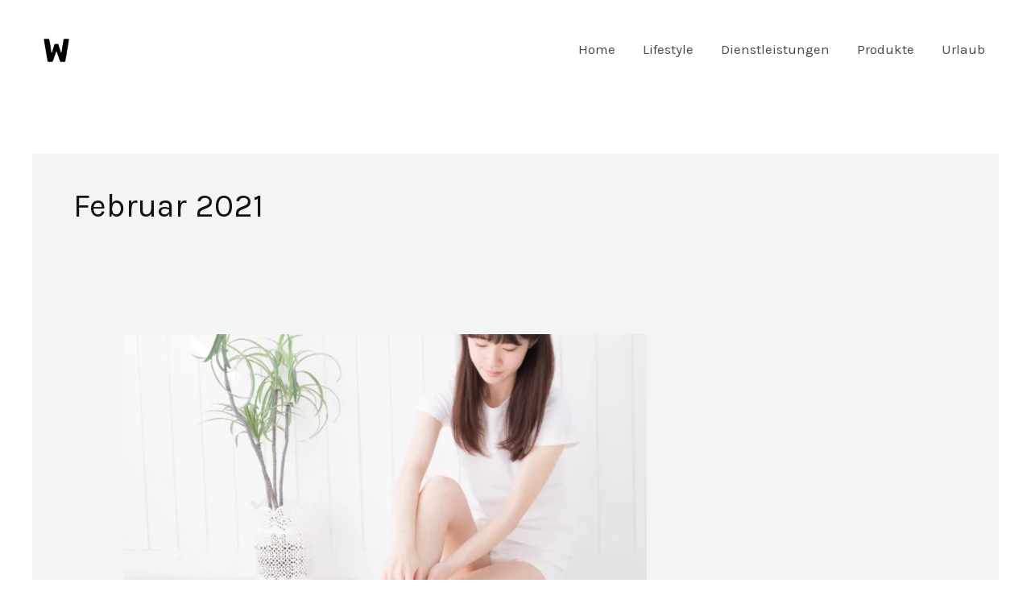

--- FILE ---
content_type: text/html; charset=UTF-8
request_url: https://www.wohneinrichtung24.com/2021/02/
body_size: 11295
content:
<!DOCTYPE html>
<html lang="de">
<head>
<meta charset="UTF-8">
<meta name="viewport" content="width=device-width, initial-scale=1">
	<link rel="profile" href="https://gmpg.org/xfn/11"> 
	<meta name='robots' content='noindex, follow' />

	<!-- This site is optimized with the Yoast SEO plugin v26.6 - https://yoast.com/wordpress/plugins/seo/ -->
	<title>Februar 2021 - Wohneneinrichtung24</title>
	<meta property="og:locale" content="de_DE" />
	<meta property="og:type" content="website" />
	<meta property="og:title" content="Februar 2021 - Wohneneinrichtung24" />
	<meta property="og:url" content="https://www.wohneinrichtung24.com/2021/02/" />
	<meta property="og:site_name" content="Wohneneinrichtung24" />
	<meta name="twitter:card" content="summary_large_image" />
	<script type="application/ld+json" class="yoast-schema-graph">{"@context":"https://schema.org","@graph":[{"@type":"CollectionPage","@id":"https://www.wohneinrichtung24.com/2021/02/","url":"https://www.wohneinrichtung24.com/2021/02/","name":"Februar 2021 - Wohneneinrichtung24","isPartOf":{"@id":"https://www.wohneinrichtung24.com/#website"},"primaryImageOfPage":{"@id":"https://www.wohneinrichtung24.com/2021/02/#primaryimage"},"image":{"@id":"https://www.wohneinrichtung24.com/2021/02/#primaryimage"},"thumbnailUrl":"https://www.wohneinrichtung24.com/wp-content/uploads/2021/02/Dauerhafte-Haarentfernung-Duesseldorf.png","breadcrumb":{"@id":"https://www.wohneinrichtung24.com/2021/02/#breadcrumb"},"inLanguage":"de"},{"@type":"ImageObject","inLanguage":"de","@id":"https://www.wohneinrichtung24.com/2021/02/#primaryimage","url":"https://www.wohneinrichtung24.com/wp-content/uploads/2021/02/Dauerhafte-Haarentfernung-Duesseldorf.png","contentUrl":"https://www.wohneinrichtung24.com/wp-content/uploads/2021/02/Dauerhafte-Haarentfernung-Duesseldorf.png","width":650,"height":451,"caption":"Hilfe bei Haarproblemen!"},{"@type":"BreadcrumbList","@id":"https://www.wohneinrichtung24.com/2021/02/#breadcrumb","itemListElement":[{"@type":"ListItem","position":1,"name":"Startseite","item":"https://www.wohneinrichtung24.com/"},{"@type":"ListItem","position":2,"name":"Archive für Februar 2021"}]},{"@type":"WebSite","@id":"https://www.wohneinrichtung24.com/#website","url":"https://www.wohneinrichtung24.com/","name":"Wohneneinrichtung24","description":"Rund um die Themen Möbel, Wohnen und visuelle Gestaltung","publisher":{"@id":"https://www.wohneinrichtung24.com/#organization"},"potentialAction":[{"@type":"SearchAction","target":{"@type":"EntryPoint","urlTemplate":"https://www.wohneinrichtung24.com/?s={search_term_string}"},"query-input":{"@type":"PropertyValueSpecification","valueRequired":true,"valueName":"search_term_string"}}],"inLanguage":"de"},{"@type":"Organization","@id":"https://www.wohneinrichtung24.com/#organization","name":"Wohneneinrichtung24","url":"https://www.wohneinrichtung24.com/","logo":{"@type":"ImageObject","inLanguage":"de","@id":"https://www.wohneinrichtung24.com/#/schema/logo/image/","url":"https://www.wohneinrichtung24.com/wp-content/uploads/2022/11/logo.png","contentUrl":"https://www.wohneinrichtung24.com/wp-content/uploads/2022/11/logo.png","width":180,"height":206,"caption":"Wohneneinrichtung24"},"image":{"@id":"https://www.wohneinrichtung24.com/#/schema/logo/image/"}}]}</script>
	<!-- / Yoast SEO plugin. -->


<link rel='dns-prefetch' href='//fonts.googleapis.com' />
<link rel="alternate" type="application/rss+xml" title="Wohneneinrichtung24 &raquo; Feed" href="https://www.wohneinrichtung24.com/feed/" />
<style id='wp-img-auto-sizes-contain-inline-css'>
img:is([sizes=auto i],[sizes^="auto," i]){contain-intrinsic-size:3000px 1500px}
/*# sourceURL=wp-img-auto-sizes-contain-inline-css */
</style>
<style id='global-styles-inline-css'>
:root{--wp--preset--aspect-ratio--square: 1;--wp--preset--aspect-ratio--4-3: 4/3;--wp--preset--aspect-ratio--3-4: 3/4;--wp--preset--aspect-ratio--3-2: 3/2;--wp--preset--aspect-ratio--2-3: 2/3;--wp--preset--aspect-ratio--16-9: 16/9;--wp--preset--aspect-ratio--9-16: 9/16;--wp--preset--color--black: #000000;--wp--preset--color--cyan-bluish-gray: #abb8c3;--wp--preset--color--white: #ffffff;--wp--preset--color--pale-pink: #f78da7;--wp--preset--color--vivid-red: #cf2e2e;--wp--preset--color--luminous-vivid-orange: #ff6900;--wp--preset--color--luminous-vivid-amber: #fcb900;--wp--preset--color--light-green-cyan: #7bdcb5;--wp--preset--color--vivid-green-cyan: #00d084;--wp--preset--color--pale-cyan-blue: #8ed1fc;--wp--preset--color--vivid-cyan-blue: #0693e3;--wp--preset--color--vivid-purple: #9b51e0;--wp--preset--color--ast-global-color-0: var(--ast-global-color-0);--wp--preset--color--ast-global-color-1: var(--ast-global-color-1);--wp--preset--color--ast-global-color-2: var(--ast-global-color-2);--wp--preset--color--ast-global-color-3: var(--ast-global-color-3);--wp--preset--color--ast-global-color-4: var(--ast-global-color-4);--wp--preset--color--ast-global-color-5: var(--ast-global-color-5);--wp--preset--color--ast-global-color-6: var(--ast-global-color-6);--wp--preset--color--ast-global-color-7: var(--ast-global-color-7);--wp--preset--color--ast-global-color-8: var(--ast-global-color-8);--wp--preset--gradient--vivid-cyan-blue-to-vivid-purple: linear-gradient(135deg,rgb(6,147,227) 0%,rgb(155,81,224) 100%);--wp--preset--gradient--light-green-cyan-to-vivid-green-cyan: linear-gradient(135deg,rgb(122,220,180) 0%,rgb(0,208,130) 100%);--wp--preset--gradient--luminous-vivid-amber-to-luminous-vivid-orange: linear-gradient(135deg,rgb(252,185,0) 0%,rgb(255,105,0) 100%);--wp--preset--gradient--luminous-vivid-orange-to-vivid-red: linear-gradient(135deg,rgb(255,105,0) 0%,rgb(207,46,46) 100%);--wp--preset--gradient--very-light-gray-to-cyan-bluish-gray: linear-gradient(135deg,rgb(238,238,238) 0%,rgb(169,184,195) 100%);--wp--preset--gradient--cool-to-warm-spectrum: linear-gradient(135deg,rgb(74,234,220) 0%,rgb(151,120,209) 20%,rgb(207,42,186) 40%,rgb(238,44,130) 60%,rgb(251,105,98) 80%,rgb(254,248,76) 100%);--wp--preset--gradient--blush-light-purple: linear-gradient(135deg,rgb(255,206,236) 0%,rgb(152,150,240) 100%);--wp--preset--gradient--blush-bordeaux: linear-gradient(135deg,rgb(254,205,165) 0%,rgb(254,45,45) 50%,rgb(107,0,62) 100%);--wp--preset--gradient--luminous-dusk: linear-gradient(135deg,rgb(255,203,112) 0%,rgb(199,81,192) 50%,rgb(65,88,208) 100%);--wp--preset--gradient--pale-ocean: linear-gradient(135deg,rgb(255,245,203) 0%,rgb(182,227,212) 50%,rgb(51,167,181) 100%);--wp--preset--gradient--electric-grass: linear-gradient(135deg,rgb(202,248,128) 0%,rgb(113,206,126) 100%);--wp--preset--gradient--midnight: linear-gradient(135deg,rgb(2,3,129) 0%,rgb(40,116,252) 100%);--wp--preset--font-size--small: 13px;--wp--preset--font-size--medium: 20px;--wp--preset--font-size--large: 36px;--wp--preset--font-size--x-large: 42px;--wp--preset--spacing--20: 0.44rem;--wp--preset--spacing--30: 0.67rem;--wp--preset--spacing--40: 1rem;--wp--preset--spacing--50: 1.5rem;--wp--preset--spacing--60: 2.25rem;--wp--preset--spacing--70: 3.38rem;--wp--preset--spacing--80: 5.06rem;--wp--preset--shadow--natural: 6px 6px 9px rgba(0, 0, 0, 0.2);--wp--preset--shadow--deep: 12px 12px 50px rgba(0, 0, 0, 0.4);--wp--preset--shadow--sharp: 6px 6px 0px rgba(0, 0, 0, 0.2);--wp--preset--shadow--outlined: 6px 6px 0px -3px rgb(255, 255, 255), 6px 6px rgb(0, 0, 0);--wp--preset--shadow--crisp: 6px 6px 0px rgb(0, 0, 0);}:root { --wp--style--global--content-size: var(--wp--custom--ast-content-width-size);--wp--style--global--wide-size: var(--wp--custom--ast-wide-width-size); }:where(body) { margin: 0; }.wp-site-blocks > .alignleft { float: left; margin-right: 2em; }.wp-site-blocks > .alignright { float: right; margin-left: 2em; }.wp-site-blocks > .aligncenter { justify-content: center; margin-left: auto; margin-right: auto; }:where(.wp-site-blocks) > * { margin-block-start: 24px; margin-block-end: 0; }:where(.wp-site-blocks) > :first-child { margin-block-start: 0; }:where(.wp-site-blocks) > :last-child { margin-block-end: 0; }:root { --wp--style--block-gap: 24px; }:root :where(.is-layout-flow) > :first-child{margin-block-start: 0;}:root :where(.is-layout-flow) > :last-child{margin-block-end: 0;}:root :where(.is-layout-flow) > *{margin-block-start: 24px;margin-block-end: 0;}:root :where(.is-layout-constrained) > :first-child{margin-block-start: 0;}:root :where(.is-layout-constrained) > :last-child{margin-block-end: 0;}:root :where(.is-layout-constrained) > *{margin-block-start: 24px;margin-block-end: 0;}:root :where(.is-layout-flex){gap: 24px;}:root :where(.is-layout-grid){gap: 24px;}.is-layout-flow > .alignleft{float: left;margin-inline-start: 0;margin-inline-end: 2em;}.is-layout-flow > .alignright{float: right;margin-inline-start: 2em;margin-inline-end: 0;}.is-layout-flow > .aligncenter{margin-left: auto !important;margin-right: auto !important;}.is-layout-constrained > .alignleft{float: left;margin-inline-start: 0;margin-inline-end: 2em;}.is-layout-constrained > .alignright{float: right;margin-inline-start: 2em;margin-inline-end: 0;}.is-layout-constrained > .aligncenter{margin-left: auto !important;margin-right: auto !important;}.is-layout-constrained > :where(:not(.alignleft):not(.alignright):not(.alignfull)){max-width: var(--wp--style--global--content-size);margin-left: auto !important;margin-right: auto !important;}.is-layout-constrained > .alignwide{max-width: var(--wp--style--global--wide-size);}body .is-layout-flex{display: flex;}.is-layout-flex{flex-wrap: wrap;align-items: center;}.is-layout-flex > :is(*, div){margin: 0;}body .is-layout-grid{display: grid;}.is-layout-grid > :is(*, div){margin: 0;}body{padding-top: 0px;padding-right: 0px;padding-bottom: 0px;padding-left: 0px;}a:where(:not(.wp-element-button)){text-decoration: none;}:root :where(.wp-element-button, .wp-block-button__link){background-color: #32373c;border-width: 0;color: #fff;font-family: inherit;font-size: inherit;font-style: inherit;font-weight: inherit;letter-spacing: inherit;line-height: inherit;padding-top: calc(0.667em + 2px);padding-right: calc(1.333em + 2px);padding-bottom: calc(0.667em + 2px);padding-left: calc(1.333em + 2px);text-decoration: none;text-transform: inherit;}.has-black-color{color: var(--wp--preset--color--black) !important;}.has-cyan-bluish-gray-color{color: var(--wp--preset--color--cyan-bluish-gray) !important;}.has-white-color{color: var(--wp--preset--color--white) !important;}.has-pale-pink-color{color: var(--wp--preset--color--pale-pink) !important;}.has-vivid-red-color{color: var(--wp--preset--color--vivid-red) !important;}.has-luminous-vivid-orange-color{color: var(--wp--preset--color--luminous-vivid-orange) !important;}.has-luminous-vivid-amber-color{color: var(--wp--preset--color--luminous-vivid-amber) !important;}.has-light-green-cyan-color{color: var(--wp--preset--color--light-green-cyan) !important;}.has-vivid-green-cyan-color{color: var(--wp--preset--color--vivid-green-cyan) !important;}.has-pale-cyan-blue-color{color: var(--wp--preset--color--pale-cyan-blue) !important;}.has-vivid-cyan-blue-color{color: var(--wp--preset--color--vivid-cyan-blue) !important;}.has-vivid-purple-color{color: var(--wp--preset--color--vivid-purple) !important;}.has-ast-global-color-0-color{color: var(--wp--preset--color--ast-global-color-0) !important;}.has-ast-global-color-1-color{color: var(--wp--preset--color--ast-global-color-1) !important;}.has-ast-global-color-2-color{color: var(--wp--preset--color--ast-global-color-2) !important;}.has-ast-global-color-3-color{color: var(--wp--preset--color--ast-global-color-3) !important;}.has-ast-global-color-4-color{color: var(--wp--preset--color--ast-global-color-4) !important;}.has-ast-global-color-5-color{color: var(--wp--preset--color--ast-global-color-5) !important;}.has-ast-global-color-6-color{color: var(--wp--preset--color--ast-global-color-6) !important;}.has-ast-global-color-7-color{color: var(--wp--preset--color--ast-global-color-7) !important;}.has-ast-global-color-8-color{color: var(--wp--preset--color--ast-global-color-8) !important;}.has-black-background-color{background-color: var(--wp--preset--color--black) !important;}.has-cyan-bluish-gray-background-color{background-color: var(--wp--preset--color--cyan-bluish-gray) !important;}.has-white-background-color{background-color: var(--wp--preset--color--white) !important;}.has-pale-pink-background-color{background-color: var(--wp--preset--color--pale-pink) !important;}.has-vivid-red-background-color{background-color: var(--wp--preset--color--vivid-red) !important;}.has-luminous-vivid-orange-background-color{background-color: var(--wp--preset--color--luminous-vivid-orange) !important;}.has-luminous-vivid-amber-background-color{background-color: var(--wp--preset--color--luminous-vivid-amber) !important;}.has-light-green-cyan-background-color{background-color: var(--wp--preset--color--light-green-cyan) !important;}.has-vivid-green-cyan-background-color{background-color: var(--wp--preset--color--vivid-green-cyan) !important;}.has-pale-cyan-blue-background-color{background-color: var(--wp--preset--color--pale-cyan-blue) !important;}.has-vivid-cyan-blue-background-color{background-color: var(--wp--preset--color--vivid-cyan-blue) !important;}.has-vivid-purple-background-color{background-color: var(--wp--preset--color--vivid-purple) !important;}.has-ast-global-color-0-background-color{background-color: var(--wp--preset--color--ast-global-color-0) !important;}.has-ast-global-color-1-background-color{background-color: var(--wp--preset--color--ast-global-color-1) !important;}.has-ast-global-color-2-background-color{background-color: var(--wp--preset--color--ast-global-color-2) !important;}.has-ast-global-color-3-background-color{background-color: var(--wp--preset--color--ast-global-color-3) !important;}.has-ast-global-color-4-background-color{background-color: var(--wp--preset--color--ast-global-color-4) !important;}.has-ast-global-color-5-background-color{background-color: var(--wp--preset--color--ast-global-color-5) !important;}.has-ast-global-color-6-background-color{background-color: var(--wp--preset--color--ast-global-color-6) !important;}.has-ast-global-color-7-background-color{background-color: var(--wp--preset--color--ast-global-color-7) !important;}.has-ast-global-color-8-background-color{background-color: var(--wp--preset--color--ast-global-color-8) !important;}.has-black-border-color{border-color: var(--wp--preset--color--black) !important;}.has-cyan-bluish-gray-border-color{border-color: var(--wp--preset--color--cyan-bluish-gray) !important;}.has-white-border-color{border-color: var(--wp--preset--color--white) !important;}.has-pale-pink-border-color{border-color: var(--wp--preset--color--pale-pink) !important;}.has-vivid-red-border-color{border-color: var(--wp--preset--color--vivid-red) !important;}.has-luminous-vivid-orange-border-color{border-color: var(--wp--preset--color--luminous-vivid-orange) !important;}.has-luminous-vivid-amber-border-color{border-color: var(--wp--preset--color--luminous-vivid-amber) !important;}.has-light-green-cyan-border-color{border-color: var(--wp--preset--color--light-green-cyan) !important;}.has-vivid-green-cyan-border-color{border-color: var(--wp--preset--color--vivid-green-cyan) !important;}.has-pale-cyan-blue-border-color{border-color: var(--wp--preset--color--pale-cyan-blue) !important;}.has-vivid-cyan-blue-border-color{border-color: var(--wp--preset--color--vivid-cyan-blue) !important;}.has-vivid-purple-border-color{border-color: var(--wp--preset--color--vivid-purple) !important;}.has-ast-global-color-0-border-color{border-color: var(--wp--preset--color--ast-global-color-0) !important;}.has-ast-global-color-1-border-color{border-color: var(--wp--preset--color--ast-global-color-1) !important;}.has-ast-global-color-2-border-color{border-color: var(--wp--preset--color--ast-global-color-2) !important;}.has-ast-global-color-3-border-color{border-color: var(--wp--preset--color--ast-global-color-3) !important;}.has-ast-global-color-4-border-color{border-color: var(--wp--preset--color--ast-global-color-4) !important;}.has-ast-global-color-5-border-color{border-color: var(--wp--preset--color--ast-global-color-5) !important;}.has-ast-global-color-6-border-color{border-color: var(--wp--preset--color--ast-global-color-6) !important;}.has-ast-global-color-7-border-color{border-color: var(--wp--preset--color--ast-global-color-7) !important;}.has-ast-global-color-8-border-color{border-color: var(--wp--preset--color--ast-global-color-8) !important;}.has-vivid-cyan-blue-to-vivid-purple-gradient-background{background: var(--wp--preset--gradient--vivid-cyan-blue-to-vivid-purple) !important;}.has-light-green-cyan-to-vivid-green-cyan-gradient-background{background: var(--wp--preset--gradient--light-green-cyan-to-vivid-green-cyan) !important;}.has-luminous-vivid-amber-to-luminous-vivid-orange-gradient-background{background: var(--wp--preset--gradient--luminous-vivid-amber-to-luminous-vivid-orange) !important;}.has-luminous-vivid-orange-to-vivid-red-gradient-background{background: var(--wp--preset--gradient--luminous-vivid-orange-to-vivid-red) !important;}.has-very-light-gray-to-cyan-bluish-gray-gradient-background{background: var(--wp--preset--gradient--very-light-gray-to-cyan-bluish-gray) !important;}.has-cool-to-warm-spectrum-gradient-background{background: var(--wp--preset--gradient--cool-to-warm-spectrum) !important;}.has-blush-light-purple-gradient-background{background: var(--wp--preset--gradient--blush-light-purple) !important;}.has-blush-bordeaux-gradient-background{background: var(--wp--preset--gradient--blush-bordeaux) !important;}.has-luminous-dusk-gradient-background{background: var(--wp--preset--gradient--luminous-dusk) !important;}.has-pale-ocean-gradient-background{background: var(--wp--preset--gradient--pale-ocean) !important;}.has-electric-grass-gradient-background{background: var(--wp--preset--gradient--electric-grass) !important;}.has-midnight-gradient-background{background: var(--wp--preset--gradient--midnight) !important;}.has-small-font-size{font-size: var(--wp--preset--font-size--small) !important;}.has-medium-font-size{font-size: var(--wp--preset--font-size--medium) !important;}.has-large-font-size{font-size: var(--wp--preset--font-size--large) !important;}.has-x-large-font-size{font-size: var(--wp--preset--font-size--x-large) !important;}
:root :where(.wp-block-pullquote){font-size: 1.5em;line-height: 1.6;}
/*# sourceURL=global-styles-inline-css */
</style>
<link rel='stylesheet' id='wpo_min-header-0-css' href='https://www.wohneinrichtung24.com/wp-content/cache/wpo-minify/1766461119/assets/wpo-minify-header-ecb82787.min.css' media='all' />
<script src="https://www.wohneinrichtung24.com/wp-content/cache/wpo-minify/1766461119/assets/wpo-minify-header-8ddc0900.min.js" id="wpo_min-header-0-js"></script>
<link rel="https://api.w.org/" href="https://www.wohneinrichtung24.com/wp-json/" /><link rel="EditURI" type="application/rsd+xml" title="RSD" href="https://www.wohneinrichtung24.com/xmlrpc.php?rsd" />
<meta name="generator" content="WordPress 6.9" />
<script type="text/javascript">
(function(url){
	if(/(?:Chrome\/26\.0\.1410\.63 Safari\/537\.31|WordfenceTestMonBot)/.test(navigator.userAgent)){ return; }
	var addEvent = function(evt, handler) {
		if (window.addEventListener) {
			document.addEventListener(evt, handler, false);
		} else if (window.attachEvent) {
			document.attachEvent('on' + evt, handler);
		}
	};
	var removeEvent = function(evt, handler) {
		if (window.removeEventListener) {
			document.removeEventListener(evt, handler, false);
		} else if (window.detachEvent) {
			document.detachEvent('on' + evt, handler);
		}
	};
	var evts = 'contextmenu dblclick drag dragend dragenter dragleave dragover dragstart drop keydown keypress keyup mousedown mousemove mouseout mouseover mouseup mousewheel scroll'.split(' ');
	var logHuman = function() {
		if (window.wfLogHumanRan) { return; }
		window.wfLogHumanRan = true;
		var wfscr = document.createElement('script');
		wfscr.type = 'text/javascript';
		wfscr.async = true;
		wfscr.src = url + '&r=' + Math.random();
		(document.getElementsByTagName('head')[0]||document.getElementsByTagName('body')[0]).appendChild(wfscr);
		for (var i = 0; i < evts.length; i++) {
			removeEvent(evts[i], logHuman);
		}
	};
	for (var i = 0; i < evts.length; i++) {
		addEvent(evts[i], logHuman);
	}
})('//www.wohneinrichtung24.com/?wordfence_lh=1&hid=74F5015BF16E80E9179BB8BC3C608353');
</script><meta name="generator" content="Elementor 3.34.0; features: additional_custom_breakpoints; settings: css_print_method-internal, google_font-enabled, font_display-swap">
			<style>
				.e-con.e-parent:nth-of-type(n+4):not(.e-lazyloaded):not(.e-no-lazyload),
				.e-con.e-parent:nth-of-type(n+4):not(.e-lazyloaded):not(.e-no-lazyload) * {
					background-image: none !important;
				}
				@media screen and (max-height: 1024px) {
					.e-con.e-parent:nth-of-type(n+3):not(.e-lazyloaded):not(.e-no-lazyload),
					.e-con.e-parent:nth-of-type(n+3):not(.e-lazyloaded):not(.e-no-lazyload) * {
						background-image: none !important;
					}
				}
				@media screen and (max-height: 640px) {
					.e-con.e-parent:nth-of-type(n+2):not(.e-lazyloaded):not(.e-no-lazyload),
					.e-con.e-parent:nth-of-type(n+2):not(.e-lazyloaded):not(.e-no-lazyload) * {
						background-image: none !important;
					}
				}
			</style>
					<style id="wp-custom-css">
			/* WPForms fixes */
/* Initial field looks */
.wpforms-container input[type=date],
.wpforms-container input[type=datetime],
.wpforms-container input[type=datetime-local],
.wpforms-container input[type=email],
.wpforms-container input[type=month],
.wpforms-container input[type=number],
.wpforms-container input[type=password],
.wpforms-container input[type=range],
.wpforms-container input[type=search],
.wpforms-container input[type=tel],
.wpforms-container input[type=text],
.wpforms-container input[type=time],
.wpforms-container input[type=url],
.wpforms-container input[type=week],
.wpforms-container select,
.wpforms-container textarea {
    background: #fff;
    border-width: 0 0 1px 0;
    color: var(--ast-global-color-2);
    opacity: 0.5;
}
/* On focus */
.wpforms-container input:focus,
.wpforms-container select:focus,
.wpforms-container textarea:focus {
    outline: none;
    opacity: 1;
    border-color: var(--ast-global-color-0);
}
/* Don't allow resizing the Message box */
.wpforms-container textarea {
    resize: none;
}
/* Message box fixed height */
.wpforms-container .wpforms-field-textarea textarea.wpforms-field-medium {
    height: 136px;
}
/* Button size & font size */
.wpforms-container button {
    padding: 15px 34px;
    font-size: 15px;
}
/* WPForms done */
/* Footer 2 big columns on sides and 1 small one in the middle */
.ast-builder-grid-row-3-equal .ast-builder-grid-row {
    grid-template-columns: 3fr 1fr 3fr;
}		</style>
		</head>

<body itemtype='https://schema.org/Blog' itemscope='itemscope' class="archive date wp-custom-logo wp-embed-responsive wp-theme-astra ast-desktop ast-separate-container ast-two-container ast-no-sidebar astra-4.11.18 group-blog ast-replace-site-logo-transparent ast-inherit-site-logo-transparent ast-hfb-header elementor-default elementor-kit-4">

<a
	class="skip-link screen-reader-text"
	href="#content">
		Zum Inhalt springen</a>

<div
class="hfeed site" id="page">
			<header
		class="site-header header-main-layout-1 ast-primary-menu-enabled ast-logo-title-inline ast-hide-custom-menu-mobile ast-builder-menu-toggle-icon ast-mobile-header-inline" id="masthead" itemtype="https://schema.org/WPHeader" itemscope="itemscope" itemid="#masthead"		>
			<div id="ast-desktop-header" data-toggle-type="dropdown">
		<div class="ast-main-header-wrap main-header-bar-wrap ">
		<div class="ast-primary-header-bar ast-primary-header main-header-bar site-header-focus-item" data-section="section-primary-header-builder">
						<div class="site-primary-header-wrap ast-builder-grid-row-container site-header-focus-item ast-container" data-section="section-primary-header-builder">
				<div class="ast-builder-grid-row ast-builder-grid-row-has-sides ast-builder-grid-row-no-center">
											<div class="site-header-primary-section-left site-header-section ast-flex site-header-section-left">
									<div class="ast-builder-layout-element ast-flex site-header-focus-item" data-section="title_tagline">
							<div
				class="site-branding ast-site-identity" itemtype="https://schema.org/Organization" itemscope="itemscope"				>
					<span class="site-logo-img"><a href="https://www.wohneinrichtung24.com/" class="custom-logo-link" rel="home"><img width="180" height="206" src="https://www.wohneinrichtung24.com/wp-content/uploads/2022/11/logo.png" class="custom-logo" alt="Wohneneinrichtung24" decoding="async" srcset="https://www.wohneinrichtung24.com/wp-content/uploads/2022/11/logo.png 180w, https://www.wohneinrichtung24.com/wp-content/uploads/2022/11/logo-60x69.png 60w" sizes="(max-width: 180px) 100vw, 180px" /></a></span>				</div>
			<!-- .site-branding -->
					</div>
								</div>
																								<div class="site-header-primary-section-right site-header-section ast-flex ast-grid-right-section">
										<div class="ast-builder-menu-1 ast-builder-menu ast-flex ast-builder-menu-1-focus-item ast-builder-layout-element site-header-focus-item" data-section="section-hb-menu-1">
			<div class="ast-main-header-bar-alignment"><div class="main-header-bar-navigation"><nav class="site-navigation ast-flex-grow-1 navigation-accessibility site-header-focus-item" id="primary-site-navigation-desktop" aria-label="Primäre Website-Navigation" itemtype="https://schema.org/SiteNavigationElement" itemscope="itemscope"><div class="main-navigation ast-inline-flex"><ul id="ast-hf-menu-1" class="main-header-menu ast-menu-shadow ast-nav-menu ast-flex  submenu-with-border stack-on-mobile"><li id="menu-item-1381" class="menu-item menu-item-type-post_type menu-item-object-page menu-item-home menu-item-1381"><a href="https://www.wohneinrichtung24.com/" class="menu-link">Home</a></li>
<li id="menu-item-1377" class="menu-item menu-item-type-taxonomy menu-item-object-category menu-item-1377"><a href="https://www.wohneinrichtung24.com/category/lifestyle/" class="menu-link">Lifestyle</a></li>
<li id="menu-item-1379" class="menu-item menu-item-type-taxonomy menu-item-object-category menu-item-1379"><a href="https://www.wohneinrichtung24.com/category/dienstleistungen/" class="menu-link">Dienstleistungen</a></li>
<li id="menu-item-1378" class="menu-item menu-item-type-taxonomy menu-item-object-category menu-item-1378"><a href="https://www.wohneinrichtung24.com/category/produkte/" class="menu-link">Produkte</a></li>
<li id="menu-item-1380" class="menu-item menu-item-type-taxonomy menu-item-object-category menu-item-1380"><a href="https://www.wohneinrichtung24.com/category/urlaub/" class="menu-link">Urlaub</a></li>
</ul></div></nav></div></div>		</div>
									</div>
												</div>
					</div>
								</div>
			</div>
	</div> <!-- Main Header Bar Wrap -->
<div id="ast-mobile-header" class="ast-mobile-header-wrap " data-type="dropdown">
		<div class="ast-main-header-wrap main-header-bar-wrap" >
		<div class="ast-primary-header-bar ast-primary-header main-header-bar site-primary-header-wrap site-header-focus-item ast-builder-grid-row-layout-default ast-builder-grid-row-tablet-layout-default ast-builder-grid-row-mobile-layout-default" data-section="section-primary-header-builder">
									<div class="ast-builder-grid-row ast-builder-grid-row-has-sides ast-builder-grid-row-no-center">
													<div class="site-header-primary-section-left site-header-section ast-flex site-header-section-left">
										<div class="ast-builder-layout-element ast-flex site-header-focus-item" data-section="title_tagline">
							<div
				class="site-branding ast-site-identity" itemtype="https://schema.org/Organization" itemscope="itemscope"				>
					<span class="site-logo-img"><a href="https://www.wohneinrichtung24.com/" class="custom-logo-link" rel="home"><img width="180" height="206" src="https://www.wohneinrichtung24.com/wp-content/uploads/2022/11/logo.png" class="custom-logo" alt="Wohneneinrichtung24" decoding="async" srcset="https://www.wohneinrichtung24.com/wp-content/uploads/2022/11/logo.png 180w, https://www.wohneinrichtung24.com/wp-content/uploads/2022/11/logo-60x69.png 60w" sizes="(max-width: 180px) 100vw, 180px" /></a></span>				</div>
			<!-- .site-branding -->
					</div>
									</div>
																									<div class="site-header-primary-section-right site-header-section ast-flex ast-grid-right-section">
										<div class="ast-builder-layout-element ast-flex site-header-focus-item" data-section="section-header-mobile-trigger">
						<div class="ast-button-wrap">
				<button type="button" class="menu-toggle main-header-menu-toggle ast-mobile-menu-trigger-fill"   aria-expanded="false" aria-label="Main menu toggle">
					<span class="mobile-menu-toggle-icon">
						<span aria-hidden="true" class="ahfb-svg-iconset ast-inline-flex svg-baseline"><svg class='ast-mobile-svg ast-menu2-svg' fill='currentColor' version='1.1' xmlns='http://www.w3.org/2000/svg' width='24' height='28' viewBox='0 0 24 28'><path d='M24 21v2c0 0.547-0.453 1-1 1h-22c-0.547 0-1-0.453-1-1v-2c0-0.547 0.453-1 1-1h22c0.547 0 1 0.453 1 1zM24 13v2c0 0.547-0.453 1-1 1h-22c-0.547 0-1-0.453-1-1v-2c0-0.547 0.453-1 1-1h22c0.547 0 1 0.453 1 1zM24 5v2c0 0.547-0.453 1-1 1h-22c-0.547 0-1-0.453-1-1v-2c0-0.547 0.453-1 1-1h22c0.547 0 1 0.453 1 1z'></path></svg></span><span aria-hidden="true" class="ahfb-svg-iconset ast-inline-flex svg-baseline"><svg class='ast-mobile-svg ast-close-svg' fill='currentColor' version='1.1' xmlns='http://www.w3.org/2000/svg' width='24' height='24' viewBox='0 0 24 24'><path d='M5.293 6.707l5.293 5.293-5.293 5.293c-0.391 0.391-0.391 1.024 0 1.414s1.024 0.391 1.414 0l5.293-5.293 5.293 5.293c0.391 0.391 1.024 0.391 1.414 0s0.391-1.024 0-1.414l-5.293-5.293 5.293-5.293c0.391-0.391 0.391-1.024 0-1.414s-1.024-0.391-1.414 0l-5.293 5.293-5.293-5.293c-0.391-0.391-1.024-0.391-1.414 0s-0.391 1.024 0 1.414z'></path></svg></span>					</span>
									</button>
			</div>
					</div>
									</div>
											</div>
						</div>
	</div>
				<div class="ast-mobile-header-content content-align-flex-start ">
						<div class="ast-builder-menu-1 ast-builder-menu ast-flex ast-builder-menu-1-focus-item ast-builder-layout-element site-header-focus-item" data-section="section-hb-menu-1">
			<div class="ast-main-header-bar-alignment"><div class="main-header-bar-navigation"><nav class="site-navigation ast-flex-grow-1 navigation-accessibility site-header-focus-item" id="primary-site-navigation-mobile" aria-label="Primäre Website-Navigation" itemtype="https://schema.org/SiteNavigationElement" itemscope="itemscope"><div class="main-navigation ast-inline-flex"><ul id="ast-hf-menu-1-mobile" class="main-header-menu ast-menu-shadow ast-nav-menu ast-flex  submenu-with-border stack-on-mobile"><li class="menu-item menu-item-type-post_type menu-item-object-page menu-item-home menu-item-1381"><a href="https://www.wohneinrichtung24.com/" class="menu-link">Home</a></li>
<li class="menu-item menu-item-type-taxonomy menu-item-object-category menu-item-1377"><a href="https://www.wohneinrichtung24.com/category/lifestyle/" class="menu-link">Lifestyle</a></li>
<li class="menu-item menu-item-type-taxonomy menu-item-object-category menu-item-1379"><a href="https://www.wohneinrichtung24.com/category/dienstleistungen/" class="menu-link">Dienstleistungen</a></li>
<li class="menu-item menu-item-type-taxonomy menu-item-object-category menu-item-1378"><a href="https://www.wohneinrichtung24.com/category/produkte/" class="menu-link">Produkte</a></li>
<li class="menu-item menu-item-type-taxonomy menu-item-object-category menu-item-1380"><a href="https://www.wohneinrichtung24.com/category/urlaub/" class="menu-link">Urlaub</a></li>
</ul></div></nav></div></div>		</div>
					</div>
			</div>
		</header><!-- #masthead -->
			<div id="content" class="site-content">
		<div class="ast-container">
		

	<div id="primary" class="content-area primary">

		
				<section class="ast-archive-description">
			<h1 class="page-title ast-archive-title">Februar 2021</h1>		</section>
	
					<main id="main" class="site-main">
				<div class="ast-row"><article
class="post-699 post type-post status-publish format-image has-post-thumbnail hentry category-pflege tag-haarentfernung post_format-post-format-image ast-grid-common-col ast-full-width ast-article-post" id="post-699" itemtype="https://schema.org/CreativeWork" itemscope="itemscope">
		<div class="ast-post-format-standard blog-layout-1 ast-article-inner">
	<div class="post-content ast-grid-common-col" >
		<div class="ast-blog-featured-section post-thumb ast-blog-single-element"><div class="post-thumb-img-content post-thumb"><a href="https://www.wohneinrichtung24.com/haarprobleme-und-wie-du-sie-loest/" aria-label="Read: Haarprobleme und wie du sie löst" ><img fetchpriority="high" width="650" height="451" src="https://www.wohneinrichtung24.com/wp-content/uploads/2021/02/Dauerhafte-Haarentfernung-Duesseldorf.png" class="attachment-large size-large wp-post-image" alt="Dauerhafte Haarentfernung Düsseldorf" itemprop="image" decoding="async" srcset="https://www.wohneinrichtung24.com/wp-content/uploads/2021/02/Dauerhafte-Haarentfernung-Duesseldorf.png 650w, https://www.wohneinrichtung24.com/wp-content/uploads/2021/02/Dauerhafte-Haarentfernung-Duesseldorf-300x208.png 300w" sizes="(max-width: 650px) 100vw, 650px" /></a></div></div><h2 class="entry-title ast-blog-single-element" itemprop="headline"><a href="https://www.wohneinrichtung24.com/haarprobleme-und-wie-du-sie-loest/" rel="bookmark">Haarprobleme und wie du sie löst</a></h2>		<header class="entry-header ast-blog-single-element ast-blog-meta-container">
			<div class="entry-meta"><span class="ast-taxonomy-container cat-links default"><a href="https://www.wohneinrichtung24.com/category/pflege/" rel="category tag">Pflege</a></span> / <span class="posted-by vcard author" itemtype="https://schema.org/Person" itemscope="itemscope" itemprop="author">			<a title="Alle Beiträge von Admin ansehen"
				href="https://www.wohneinrichtung24.com/author/lj_mvr743jo/" rel="author"
				class="url fn n" itemprop="url"				>
				<span
				class="author-name" itemprop="name"				>
				Admin			</span>
			</a>
		</span>

		</div>		</header><!-- .entry-header -->
					<div class="ast-excerpt-container ast-blog-single-element">
				<p>Eine ausgesprochene Haarpracht ist sehr wünschenswert, allerdings gibt es Körperstellen, wo man Lieber auf unnötige Haare verzichten würde. Vor allem bei Frauen sind Haare an Beinen, Armen und an den intimen Stellen nicht unbedingt etwas, was zum Sexappeal beiträgt. Wenn Sie solche Probleme bei sich feststellen, dann sollten Sie sich mit der dauerhaften Haarentfernung in [&hellip;]</p>
			</div>
		<p class="ast-blog-single-element ast-read-more-container read-more"> <a class="" href="https://www.wohneinrichtung24.com/haarprobleme-und-wie-du-sie-loest/"> <span class="screen-reader-text">Haarprobleme und wie du sie löst</span> Weiterlesen »</a></p>		<div class="entry-content clear"
		itemprop="text"		>
					</div><!-- .entry-content .clear -->
	</div><!-- .post-content -->
</div> <!-- .blog-layout-1 -->
	</article><!-- #post-## -->
<article
class="post-696 post type-post status-publish format-standard has-post-thumbnail hentry category-lifestyle tag-horoskop ast-grid-common-col ast-full-width ast-article-post" id="post-696" itemtype="https://schema.org/CreativeWork" itemscope="itemscope">
		<div class="ast-post-format- blog-layout-1 ast-article-inner">
	<div class="post-content ast-grid-common-col" >
		<div class="ast-blog-featured-section post-thumb ast-blog-single-element"><div class="post-thumb-img-content post-thumb"><a href="https://www.wohneinrichtung24.com/charaktereigenschaften-des-loewen/" aria-label="Read: Charaktereigenschaften des Löwen" ><img width="582" height="511" src="https://www.wohneinrichtung24.com/wp-content/uploads/2021/02/Sternzeichen-Loewe.png" class="attachment-large size-large wp-post-image" alt="Sternzeichen Löwe" itemprop="image" decoding="async" srcset="https://www.wohneinrichtung24.com/wp-content/uploads/2021/02/Sternzeichen-Loewe.png 582w, https://www.wohneinrichtung24.com/wp-content/uploads/2021/02/Sternzeichen-Loewe-300x263.png 300w" sizes="(max-width: 582px) 100vw, 582px" /></a></div></div><h2 class="entry-title ast-blog-single-element" itemprop="headline"><a href="https://www.wohneinrichtung24.com/charaktereigenschaften-des-loewen/" rel="bookmark">Charaktereigenschaften des Löwen</a></h2>		<header class="entry-header ast-blog-single-element ast-blog-meta-container">
			<div class="entry-meta"><span class="ast-taxonomy-container cat-links default"><a href="https://www.wohneinrichtung24.com/category/lifestyle/" rel="category tag">Lifestyle</a></span> / <span class="posted-by vcard author" itemtype="https://schema.org/Person" itemscope="itemscope" itemprop="author">			<a title="Alle Beiträge von Admin ansehen"
				href="https://www.wohneinrichtung24.com/author/lj_mvr743jo/" rel="author"
				class="url fn n" itemprop="url"				>
				<span
				class="author-name" itemprop="name"				>
				Admin			</span>
			</a>
		</span>

		</div>		</header><!-- .entry-header -->
					<div class="ast-excerpt-container ast-blog-single-element">
				<p>Für uns Menschen haben Sternzeichen schon immer eine große Neugierde geweckt. Es ist spannend zu erfahren, wie sich ein bestimmtes Tierkreiszeichen auf Charaktereigenschaften und typische Verhaltensweisen auswirkt. Es gibt 12 Sternzeichen, wobei ein jedes so seine bestimmte Eigenschaften aufweist. Sicherlich nicht immer so einfach zu begreifen, dass sich Kosmos und Sterne so darauf auswirken sollten,</p>
			</div>
		<p class="ast-blog-single-element ast-read-more-container read-more"> <a class="" href="https://www.wohneinrichtung24.com/charaktereigenschaften-des-loewen/"> <span class="screen-reader-text">Charaktereigenschaften des Löwen</span> Weiterlesen »</a></p>		<div class="entry-content clear"
		itemprop="text"		>
					</div><!-- .entry-content .clear -->
	</div><!-- .post-content -->
</div> <!-- .blog-layout-1 -->
	</article><!-- #post-## -->
<article
class="post-693 post type-post status-publish format-image has-post-thumbnail hentry category-produkte tag-transport post_format-post-format-image ast-grid-common-col ast-full-width ast-article-post" id="post-693" itemtype="https://schema.org/CreativeWork" itemscope="itemscope">
		<div class="ast-post-format-standard blog-layout-1 ast-article-inner">
	<div class="post-content ast-grid-common-col" >
		<div class="ast-blog-featured-section post-thumb ast-blog-single-element"><div class="post-thumb-img-content post-thumb"><a href="https://www.wohneinrichtung24.com/entdecken-sie-den-perfekten-pkw-anhaenger/" aria-label="Read: Entdecken Sie den perfekten PKW-Anhänger" ><img width="567" height="411" src="https://www.wohneinrichtung24.com/wp-content/uploads/2021/02/Trailer-Anhaenger.png" class="attachment-large size-large wp-post-image" alt="Trailer Anhänger" itemprop="image" decoding="async" srcset="https://www.wohneinrichtung24.com/wp-content/uploads/2021/02/Trailer-Anhaenger.png 567w, https://www.wohneinrichtung24.com/wp-content/uploads/2021/02/Trailer-Anhaenger-300x217.png 300w" sizes="(max-width: 567px) 100vw, 567px" /></a></div></div><h2 class="entry-title ast-blog-single-element" itemprop="headline"><a href="https://www.wohneinrichtung24.com/entdecken-sie-den-perfekten-pkw-anhaenger/" rel="bookmark">Entdecken Sie den perfekten PKW-Anhänger</a></h2>		<header class="entry-header ast-blog-single-element ast-blog-meta-container">
			<div class="entry-meta"><span class="ast-taxonomy-container cat-links default"><a href="https://www.wohneinrichtung24.com/category/produkte/" rel="category tag">Produkte</a></span> / <span class="posted-by vcard author" itemtype="https://schema.org/Person" itemscope="itemscope" itemprop="author">			<a title="Alle Beiträge von Admin ansehen"
				href="https://www.wohneinrichtung24.com/author/lj_mvr743jo/" rel="author"
				class="url fn n" itemprop="url"				>
				<span
				class="author-name" itemprop="name"				>
				Admin			</span>
			</a>
		</span>

		</div>		</header><!-- .entry-header -->
					<div class="ast-excerpt-container ast-blog-single-element">
				<p>Bei einem Anhänger handelt sich um ein zusätzliches Fahrzeugteil, was man an einem PKW oder Transporter binden oder installieren kann. Es gibt dabei zwei Arten von Anhängern. Normale Anhänger, die man überall mieten kann, die dazu meistens sehr klein sind und nur eine geringe Menge an Ware transportieren können. Die zweite, deutlich komplexere Anhängervariante ist</p>
			</div>
		<p class="ast-blog-single-element ast-read-more-container read-more"> <a class="" href="https://www.wohneinrichtung24.com/entdecken-sie-den-perfekten-pkw-anhaenger/"> <span class="screen-reader-text">Entdecken Sie den perfekten PKW-Anhänger</span> Weiterlesen »</a></p>		<div class="entry-content clear"
		itemprop="text"		>
					</div><!-- .entry-content .clear -->
	</div><!-- .post-content -->
</div> <!-- .blog-layout-1 -->
	</article><!-- #post-## -->
<article
class="post-689 post type-post status-publish format-standard has-post-thumbnail hentry category-einrichten tag-einrichtung ast-grid-common-col ast-full-width ast-article-post" id="post-689" itemtype="https://schema.org/CreativeWork" itemscope="itemscope">
		<div class="ast-post-format- blog-layout-1 ast-article-inner">
	<div class="post-content ast-grid-common-col" >
		<div class="ast-blog-featured-section post-thumb ast-blog-single-element"><div class="post-thumb-img-content post-thumb"><a href="https://www.wohneinrichtung24.com/perfekt-fuer-eine-therapie-spezialisiert/" aria-label="Read: Perfekt für eine Therapie spezialisiert " ><img width="1024" height="665" src="https://www.wohneinrichtung24.com/wp-content/uploads/2021/02/Therapieliegen_Moderne_Liegen-1024x665.jpg" class="attachment-large size-large wp-post-image" alt="Therapieliegen_Moderne_Liegen" itemprop="image" decoding="async" srcset="https://www.wohneinrichtung24.com/wp-content/uploads/2021/02/Therapieliegen_Moderne_Liegen-1024x665.jpg 1024w, https://www.wohneinrichtung24.com/wp-content/uploads/2021/02/Therapieliegen_Moderne_Liegen-300x195.jpg 300w, https://www.wohneinrichtung24.com/wp-content/uploads/2021/02/Therapieliegen_Moderne_Liegen-768x499.jpg 768w, https://www.wohneinrichtung24.com/wp-content/uploads/2021/02/Therapieliegen_Moderne_Liegen-1536x997.jpg 1536w, https://www.wohneinrichtung24.com/wp-content/uploads/2021/02/Therapieliegen_Moderne_Liegen-2048x1330.jpg 2048w" sizes="(max-width: 1024px) 100vw, 1024px" /></a></div></div><h2 class="entry-title ast-blog-single-element" itemprop="headline"><a href="https://www.wohneinrichtung24.com/perfekt-fuer-eine-therapie-spezialisiert/" rel="bookmark">Perfekt für eine Therapie spezialisiert </a></h2>		<header class="entry-header ast-blog-single-element ast-blog-meta-container">
			<div class="entry-meta"><span class="ast-taxonomy-container cat-links default"><a href="https://www.wohneinrichtung24.com/category/einrichten/" rel="category tag">Einrichten</a></span> / <span class="posted-by vcard author" itemtype="https://schema.org/Person" itemscope="itemscope" itemprop="author">			<a title="Alle Beiträge von Admin ansehen"
				href="https://www.wohneinrichtung24.com/author/lj_mvr743jo/" rel="author"
				class="url fn n" itemprop="url"				>
				<span
				class="author-name" itemprop="name"				>
				Admin			</span>
			</a>
		</span>

		</div>		</header><!-- .entry-header -->
					<div class="ast-excerpt-container ast-blog-single-element">
				<p>Die richtige Therapieliege ist mehr als nur eine Ablagefläche – sie ist das Fundament einer erfolgreichen Behandlung. In der Reha, Physiotherapie oder Osteopathie entscheidet die Qualität der Liege darüber, ob Patient und Therapeut optimal zusammenarbeiten können. Moderne Therapieliegen bieten Sicherheit, Komfort und Flexibilität und sind unverzichtbar für eine professionelle Ausstattung. Warum eine gute Therapieliege entscheidend</p>
			</div>
		<p class="ast-blog-single-element ast-read-more-container read-more"> <a class="" href="https://www.wohneinrichtung24.com/perfekt-fuer-eine-therapie-spezialisiert/"> <span class="screen-reader-text">Perfekt für eine Therapie spezialisiert </span> Weiterlesen »</a></p>		<div class="entry-content clear"
		itemprop="text"		>
					</div><!-- .entry-content .clear -->
	</div><!-- .post-content -->
</div> <!-- .blog-layout-1 -->
	</article><!-- #post-## -->
<article
class="post-686 post type-post status-publish format-standard has-post-thumbnail hentry category-dienstleistungen tag-strom ast-grid-common-col ast-full-width ast-article-post" id="post-686" itemtype="https://schema.org/CreativeWork" itemscope="itemscope">
		<div class="ast-post-format- blog-layout-1 ast-article-inner">
	<div class="post-content ast-grid-common-col" >
		<div class="ast-blog-featured-section post-thumb ast-blog-single-element"><div class="post-thumb-img-content post-thumb"><a href="https://www.wohneinrichtung24.com/verschiedene-bauelemente/" aria-label="Read: Verschiedene Bauelemente" ><img width="607" height="491" src="https://www.wohneinrichtung24.com/wp-content/uploads/2021/02/Kundenspezifische-Wechselrichter.png" class="attachment-large size-large wp-post-image" alt="Kundenspezifische Wechselrichter" itemprop="image" decoding="async" srcset="https://www.wohneinrichtung24.com/wp-content/uploads/2021/02/Kundenspezifische-Wechselrichter.png 607w, https://www.wohneinrichtung24.com/wp-content/uploads/2021/02/Kundenspezifische-Wechselrichter-300x243.png 300w" sizes="(max-width: 607px) 100vw, 607px" /></a></div></div><h2 class="entry-title ast-blog-single-element" itemprop="headline"><a href="https://www.wohneinrichtung24.com/verschiedene-bauelemente/" rel="bookmark">Verschiedene Bauelemente</a></h2>		<header class="entry-header ast-blog-single-element ast-blog-meta-container">
			<div class="entry-meta"><span class="ast-taxonomy-container cat-links default"><a href="https://www.wohneinrichtung24.com/category/dienstleistungen/" rel="category tag">Dienstleistungen</a></span> / <span class="posted-by vcard author" itemtype="https://schema.org/Person" itemscope="itemscope" itemprop="author">			<a title="Alle Beiträge von Admin ansehen"
				href="https://www.wohneinrichtung24.com/author/lj_mvr743jo/" rel="author"
				class="url fn n" itemprop="url"				>
				<span
				class="author-name" itemprop="name"				>
				Admin			</span>
			</a>
		</span>

		</div>		</header><!-- .entry-header -->
					<div class="ast-excerpt-container ast-blog-single-element">
				<p>In elektrotechnischen Geräten findet man Teile welche eine ausgezeichnete Bedeutung darstellen. Jeder Anwender stellt darüber hinaus Anforderungen an induktive Bauelemente für seine eigenen und speziellen Anforderungen. Daher findet man in zahlreichen Bereichen Induktivitäten vor, also induktive Bauteile die dafür geeignet sind, diese Anforderungen zu erfüllen und dafür die richtigen Bauteile anbieten zu können. Induktive Bauteile &#8211; qualitativ</p>
			</div>
		<p class="ast-blog-single-element ast-read-more-container read-more"> <a class="" href="https://www.wohneinrichtung24.com/verschiedene-bauelemente/"> <span class="screen-reader-text">Verschiedene Bauelemente</span> Weiterlesen »</a></p>		<div class="entry-content clear"
		itemprop="text"		>
					</div><!-- .entry-content .clear -->
	</div><!-- .post-content -->
</div> <!-- .blog-layout-1 -->
	</article><!-- #post-## -->
<article
class="post-683 post type-post status-publish format-standard has-post-thumbnail hentry category-dienstleistungen tag-reinigungsfirma ast-grid-common-col ast-full-width ast-article-post" id="post-683" itemtype="https://schema.org/CreativeWork" itemscope="itemscope">
		<div class="ast-post-format- blog-layout-1 ast-article-inner">
	<div class="post-content ast-grid-common-col" >
		<div class="ast-blog-featured-section post-thumb ast-blog-single-element"><div class="post-thumb-img-content post-thumb"><a href="https://www.wohneinrichtung24.com/das-zeichnet-die-ideale-reinigungsfirma-aus/" aria-label="Read: Das zeichnet die ideale Reinigungsfirma aus" ><img width="669" height="599" src="https://www.wohneinrichtung24.com/wp-content/uploads/2021/02/Reinigungsfirma-Duesseldorf.png" class="attachment-large size-large wp-post-image" alt="Reinigungsfirma Düsseldorf" itemprop="image" decoding="async" srcset="https://www.wohneinrichtung24.com/wp-content/uploads/2021/02/Reinigungsfirma-Duesseldorf.png 669w, https://www.wohneinrichtung24.com/wp-content/uploads/2021/02/Reinigungsfirma-Duesseldorf-300x269.png 300w" sizes="(max-width: 669px) 100vw, 669px" /></a></div></div><h2 class="entry-title ast-blog-single-element" itemprop="headline"><a href="https://www.wohneinrichtung24.com/das-zeichnet-die-ideale-reinigungsfirma-aus/" rel="bookmark">Das zeichnet die ideale Reinigungsfirma aus</a></h2>		<header class="entry-header ast-blog-single-element ast-blog-meta-container">
			<div class="entry-meta"><span class="ast-taxonomy-container cat-links default"><a href="https://www.wohneinrichtung24.com/category/dienstleistungen/" rel="category tag">Dienstleistungen</a></span> / <span class="posted-by vcard author" itemtype="https://schema.org/Person" itemscope="itemscope" itemprop="author">			<a title="Alle Beiträge von Admin ansehen"
				href="https://www.wohneinrichtung24.com/author/lj_mvr743jo/" rel="author"
				class="url fn n" itemprop="url"				>
				<span
				class="author-name" itemprop="name"				>
				Admin			</span>
			</a>
		</span>

		</div>		</header><!-- .entry-header -->
					<div class="ast-excerpt-container ast-blog-single-element">
				<p>Der Alltag füllt sich gefühlt mit immer mehr Aufgaben und die Welt dreht sich anscheinend immer schneller. In dieser Hektik kommen Sie kaum zur Ruhe und wenn Sie dies einmal tun, dann möchten Sie das in sauberen Räumlichkeiten. Leider bleibt hierfür oft keine Zeit mehr. Aus diesem Grund kommen auch im Privatbereich immer häufiger professionelle</p>
			</div>
		<p class="ast-blog-single-element ast-read-more-container read-more"> <a class="" href="https://www.wohneinrichtung24.com/das-zeichnet-die-ideale-reinigungsfirma-aus/"> <span class="screen-reader-text">Das zeichnet die ideale Reinigungsfirma aus</span> Weiterlesen »</a></p>		<div class="entry-content clear"
		itemprop="text"		>
					</div><!-- .entry-content .clear -->
	</div><!-- .post-content -->
</div> <!-- .blog-layout-1 -->
	</article><!-- #post-## -->
<article
class="post-679 post type-post status-publish format-standard has-post-thumbnail hentry category-lifestyle tag-hautpflege tag-kosmetik ast-grid-common-col ast-full-width ast-article-post" id="post-679" itemtype="https://schema.org/CreativeWork" itemscope="itemscope">
		<div class="ast-post-format- blog-layout-1 ast-article-inner">
	<div class="post-content ast-grid-common-col" >
		<div class="ast-blog-featured-section post-thumb ast-blog-single-element"><div class="post-thumb-img-content post-thumb"><a href="https://www.wohneinrichtung24.com/zertifizierte-naturkosmetik-als-schluessel-fuer-eine-exzellente-schoenheitspflege/" aria-label="Read: Zertifizierte Naturkosmetik als Schlüssel für eine exzellente Schönheitspflege" ><img width="1024" height="459" src="https://www.wohneinrichtung24.com/wp-content/uploads/2021/02/Kosmetik-1024x459.jpg" class="attachment-large size-large wp-post-image" alt="Kosmetik" itemprop="image" decoding="async" srcset="https://www.wohneinrichtung24.com/wp-content/uploads/2021/02/Kosmetik-1024x459.jpg 1024w, https://www.wohneinrichtung24.com/wp-content/uploads/2021/02/Kosmetik-300x134.jpg 300w, https://www.wohneinrichtung24.com/wp-content/uploads/2021/02/Kosmetik-768x344.jpg 768w, https://www.wohneinrichtung24.com/wp-content/uploads/2021/02/Kosmetik.jpg 1089w" sizes="(max-width: 1024px) 100vw, 1024px" /></a></div></div><h2 class="entry-title ast-blog-single-element" itemprop="headline"><a href="https://www.wohneinrichtung24.com/zertifizierte-naturkosmetik-als-schluessel-fuer-eine-exzellente-schoenheitspflege/" rel="bookmark">Zertifizierte Naturkosmetik als Schlüssel für eine exzellente Schönheitspflege</a></h2>		<header class="entry-header ast-blog-single-element ast-blog-meta-container">
			<div class="entry-meta"><span class="ast-taxonomy-container cat-links default"><a href="https://www.wohneinrichtung24.com/category/lifestyle/" rel="category tag">Lifestyle</a></span> / <span class="posted-by vcard author" itemtype="https://schema.org/Person" itemscope="itemscope" itemprop="author">			<a title="Alle Beiträge von Admin ansehen"
				href="https://www.wohneinrichtung24.com/author/lj_mvr743jo/" rel="author"
				class="url fn n" itemprop="url"				>
				<span
				class="author-name" itemprop="name"				>
				Admin			</span>
			</a>
		</span>

		</div>		</header><!-- .entry-header -->
					<div class="ast-excerpt-container ast-blog-single-element">
				<p>Der Name Lavera ist ein Synonym für qualitativ hochwertige, nachhaltige und zertifizierte Naturkosmetik. Naturreine, hochwirksame Rezepturen auf Basis erlesener Inhaltsstoffe aus kontrolliert biologischem Anbau versorgen die Haut mit wertvollen, belebenden Bioaktivstoffen und bilden die Basis für eine erstklassige Haut- und Körperpflege. Sämtliche Produkte des Unternehmens entspringen einem nachhaltigen, klimaneutralen Herstellungsprozess und verfügen über einen kleinen</p>
			</div>
		<p class="ast-blog-single-element ast-read-more-container read-more"> <a class="" href="https://www.wohneinrichtung24.com/zertifizierte-naturkosmetik-als-schluessel-fuer-eine-exzellente-schoenheitspflege/"> <span class="screen-reader-text">Zertifizierte Naturkosmetik als Schlüssel für eine exzellente Schönheitspflege</span> Weiterlesen »</a></p>		<div class="entry-content clear"
		itemprop="text"		>
					</div><!-- .entry-content .clear -->
	</div><!-- .post-content -->
</div> <!-- .blog-layout-1 -->
	</article><!-- #post-## -->
</div>			</main><!-- #main -->
			
		
		
	</div><!-- #primary -->


	</div> <!-- ast-container -->
	</div><!-- #content -->
<footer
class="site-footer" id="colophon" itemtype="https://schema.org/WPFooter" itemscope="itemscope" itemid="#colophon">
			<div class="site-primary-footer-wrap ast-builder-grid-row-container site-footer-focus-item ast-builder-grid-row-full ast-builder-grid-row-tablet-full ast-builder-grid-row-mobile-full ast-footer-row-stack ast-footer-row-tablet-stack ast-footer-row-mobile-stack" data-section="section-primary-footer-builder">
	<div class="ast-builder-grid-row-container-inner">
					<div class="ast-builder-footer-grid-columns site-primary-footer-inner-wrap ast-builder-grid-row">
											<div class="site-footer-primary-section-1 site-footer-section site-footer-section-1">
								<div class="ast-builder-layout-element ast-flex site-footer-focus-item ast-footer-copyright" data-section="section-footer-builder">
				<div class="ast-footer-copyright"><p>Love Nature by Tyler Moore</p>
</div>			</div>
						</div>
										</div>
			</div>

</div>
	</footer><!-- #colophon -->
	</div><!-- #page -->
<script type="speculationrules">
{"prefetch":[{"source":"document","where":{"and":[{"href_matches":"/*"},{"not":{"href_matches":["/wp-*.php","/wp-admin/*","/wp-content/uploads/*","/wp-content/*","/wp-content/plugins/*","/wp-content/themes/astra/*","/*\\?(.+)"]}},{"not":{"selector_matches":"a[rel~=\"nofollow\"]"}},{"not":{"selector_matches":".no-prefetch, .no-prefetch a"}}]},"eagerness":"conservative"}]}
</script>
			<script>
				const lazyloadRunObserver = () => {
					const lazyloadBackgrounds = document.querySelectorAll( `.e-con.e-parent:not(.e-lazyloaded)` );
					const lazyloadBackgroundObserver = new IntersectionObserver( ( entries ) => {
						entries.forEach( ( entry ) => {
							if ( entry.isIntersecting ) {
								let lazyloadBackground = entry.target;
								if( lazyloadBackground ) {
									lazyloadBackground.classList.add( 'e-lazyloaded' );
								}
								lazyloadBackgroundObserver.unobserve( entry.target );
							}
						});
					}, { rootMargin: '200px 0px 200px 0px' } );
					lazyloadBackgrounds.forEach( ( lazyloadBackground ) => {
						lazyloadBackgroundObserver.observe( lazyloadBackground );
					} );
				};
				const events = [
					'DOMContentLoaded',
					'elementor/lazyload/observe',
				];
				events.forEach( ( event ) => {
					document.addEventListener( event, lazyloadRunObserver );
				} );
			</script>
			<script id="wpo_min-footer-0-js-extra">
var astra = {"break_point":"921","isRtl":"","is_scroll_to_id":"","is_scroll_to_top":"","is_header_footer_builder_active":"1","responsive_cart_click":"flyout","is_dark_palette":""};
var starter_templates_zip_preview = {"AstColorPaletteVarPrefix":"--ast-global-color-","AstEleColorPaletteVarPrefix":["ast-global-color-0","ast-global-color-1","ast-global-color-2","ast-global-color-3","ast-global-color-4","ast-global-color-5","ast-global-color-6","ast-global-color-7","ast-global-color-8"]};
//# sourceURL=wpo_min-footer-0-js-extra
</script>
<script src="https://www.wohneinrichtung24.com/wp-content/cache/wpo-minify/1766461119/assets/wpo-minify-footer-42851bd2.min.js" id="wpo_min-footer-0-js"></script>
<script src="https://www.wohneinrichtung24.com/wp-content/cache/wpo-minify/1766461119/assets/wpo-minify-footer-37e8051d.min.js" id="wpo_min-footer-1-js" defer data-wp-strategy="defer"></script>
			<script>
			/(trident|msie)/i.test(navigator.userAgent)&&document.getElementById&&window.addEventListener&&window.addEventListener("hashchange",function(){var t,e=location.hash.substring(1);/^[A-z0-9_-]+$/.test(e)&&(t=document.getElementById(e))&&(/^(?:a|select|input|button|textarea)$/i.test(t.tagName)||(t.tabIndex=-1),t.focus())},!1);
			</script>
				</body>
</html>

<!-- Cached by WP-Optimize (gzip) - https://teamupdraft.com/wp-optimize/ - Last modified: December 24, 2025 2:27 pm (Europe/Berlin UTC:2) -->
